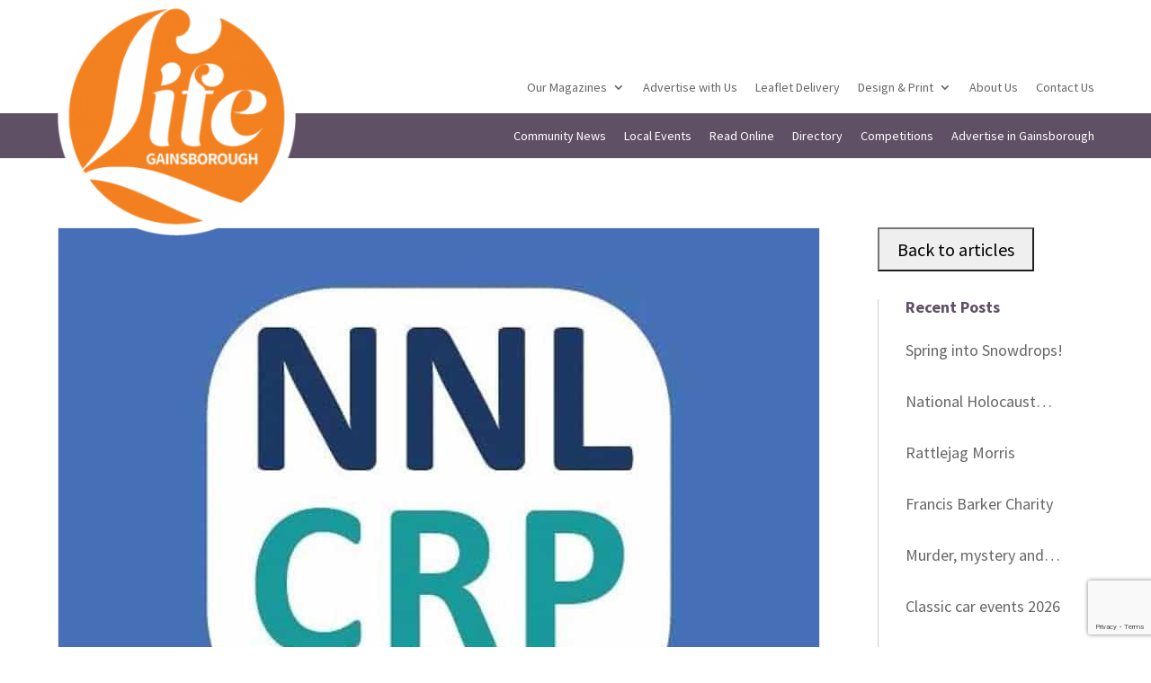

--- FILE ---
content_type: text/html; charset=utf-8
request_url: https://www.google.com/recaptcha/api2/anchor?ar=1&k=6LfPLPUdAAAAABSKBwHG6A-n6Cdz25LUJOvQv9IP&co=aHR0cHM6Ly93d3cubGlmZS1wdWJsaWNhdGlvbnMuY29tOjQ0Mw..&hl=en&v=PoyoqOPhxBO7pBk68S4YbpHZ&size=invisible&anchor-ms=20000&execute-ms=30000&cb=y1ziyvmx13os
body_size: 48753
content:
<!DOCTYPE HTML><html dir="ltr" lang="en"><head><meta http-equiv="Content-Type" content="text/html; charset=UTF-8">
<meta http-equiv="X-UA-Compatible" content="IE=edge">
<title>reCAPTCHA</title>
<style type="text/css">
/* cyrillic-ext */
@font-face {
  font-family: 'Roboto';
  font-style: normal;
  font-weight: 400;
  font-stretch: 100%;
  src: url(//fonts.gstatic.com/s/roboto/v48/KFO7CnqEu92Fr1ME7kSn66aGLdTylUAMa3GUBHMdazTgWw.woff2) format('woff2');
  unicode-range: U+0460-052F, U+1C80-1C8A, U+20B4, U+2DE0-2DFF, U+A640-A69F, U+FE2E-FE2F;
}
/* cyrillic */
@font-face {
  font-family: 'Roboto';
  font-style: normal;
  font-weight: 400;
  font-stretch: 100%;
  src: url(//fonts.gstatic.com/s/roboto/v48/KFO7CnqEu92Fr1ME7kSn66aGLdTylUAMa3iUBHMdazTgWw.woff2) format('woff2');
  unicode-range: U+0301, U+0400-045F, U+0490-0491, U+04B0-04B1, U+2116;
}
/* greek-ext */
@font-face {
  font-family: 'Roboto';
  font-style: normal;
  font-weight: 400;
  font-stretch: 100%;
  src: url(//fonts.gstatic.com/s/roboto/v48/KFO7CnqEu92Fr1ME7kSn66aGLdTylUAMa3CUBHMdazTgWw.woff2) format('woff2');
  unicode-range: U+1F00-1FFF;
}
/* greek */
@font-face {
  font-family: 'Roboto';
  font-style: normal;
  font-weight: 400;
  font-stretch: 100%;
  src: url(//fonts.gstatic.com/s/roboto/v48/KFO7CnqEu92Fr1ME7kSn66aGLdTylUAMa3-UBHMdazTgWw.woff2) format('woff2');
  unicode-range: U+0370-0377, U+037A-037F, U+0384-038A, U+038C, U+038E-03A1, U+03A3-03FF;
}
/* math */
@font-face {
  font-family: 'Roboto';
  font-style: normal;
  font-weight: 400;
  font-stretch: 100%;
  src: url(//fonts.gstatic.com/s/roboto/v48/KFO7CnqEu92Fr1ME7kSn66aGLdTylUAMawCUBHMdazTgWw.woff2) format('woff2');
  unicode-range: U+0302-0303, U+0305, U+0307-0308, U+0310, U+0312, U+0315, U+031A, U+0326-0327, U+032C, U+032F-0330, U+0332-0333, U+0338, U+033A, U+0346, U+034D, U+0391-03A1, U+03A3-03A9, U+03B1-03C9, U+03D1, U+03D5-03D6, U+03F0-03F1, U+03F4-03F5, U+2016-2017, U+2034-2038, U+203C, U+2040, U+2043, U+2047, U+2050, U+2057, U+205F, U+2070-2071, U+2074-208E, U+2090-209C, U+20D0-20DC, U+20E1, U+20E5-20EF, U+2100-2112, U+2114-2115, U+2117-2121, U+2123-214F, U+2190, U+2192, U+2194-21AE, U+21B0-21E5, U+21F1-21F2, U+21F4-2211, U+2213-2214, U+2216-22FF, U+2308-230B, U+2310, U+2319, U+231C-2321, U+2336-237A, U+237C, U+2395, U+239B-23B7, U+23D0, U+23DC-23E1, U+2474-2475, U+25AF, U+25B3, U+25B7, U+25BD, U+25C1, U+25CA, U+25CC, U+25FB, U+266D-266F, U+27C0-27FF, U+2900-2AFF, U+2B0E-2B11, U+2B30-2B4C, U+2BFE, U+3030, U+FF5B, U+FF5D, U+1D400-1D7FF, U+1EE00-1EEFF;
}
/* symbols */
@font-face {
  font-family: 'Roboto';
  font-style: normal;
  font-weight: 400;
  font-stretch: 100%;
  src: url(//fonts.gstatic.com/s/roboto/v48/KFO7CnqEu92Fr1ME7kSn66aGLdTylUAMaxKUBHMdazTgWw.woff2) format('woff2');
  unicode-range: U+0001-000C, U+000E-001F, U+007F-009F, U+20DD-20E0, U+20E2-20E4, U+2150-218F, U+2190, U+2192, U+2194-2199, U+21AF, U+21E6-21F0, U+21F3, U+2218-2219, U+2299, U+22C4-22C6, U+2300-243F, U+2440-244A, U+2460-24FF, U+25A0-27BF, U+2800-28FF, U+2921-2922, U+2981, U+29BF, U+29EB, U+2B00-2BFF, U+4DC0-4DFF, U+FFF9-FFFB, U+10140-1018E, U+10190-1019C, U+101A0, U+101D0-101FD, U+102E0-102FB, U+10E60-10E7E, U+1D2C0-1D2D3, U+1D2E0-1D37F, U+1F000-1F0FF, U+1F100-1F1AD, U+1F1E6-1F1FF, U+1F30D-1F30F, U+1F315, U+1F31C, U+1F31E, U+1F320-1F32C, U+1F336, U+1F378, U+1F37D, U+1F382, U+1F393-1F39F, U+1F3A7-1F3A8, U+1F3AC-1F3AF, U+1F3C2, U+1F3C4-1F3C6, U+1F3CA-1F3CE, U+1F3D4-1F3E0, U+1F3ED, U+1F3F1-1F3F3, U+1F3F5-1F3F7, U+1F408, U+1F415, U+1F41F, U+1F426, U+1F43F, U+1F441-1F442, U+1F444, U+1F446-1F449, U+1F44C-1F44E, U+1F453, U+1F46A, U+1F47D, U+1F4A3, U+1F4B0, U+1F4B3, U+1F4B9, U+1F4BB, U+1F4BF, U+1F4C8-1F4CB, U+1F4D6, U+1F4DA, U+1F4DF, U+1F4E3-1F4E6, U+1F4EA-1F4ED, U+1F4F7, U+1F4F9-1F4FB, U+1F4FD-1F4FE, U+1F503, U+1F507-1F50B, U+1F50D, U+1F512-1F513, U+1F53E-1F54A, U+1F54F-1F5FA, U+1F610, U+1F650-1F67F, U+1F687, U+1F68D, U+1F691, U+1F694, U+1F698, U+1F6AD, U+1F6B2, U+1F6B9-1F6BA, U+1F6BC, U+1F6C6-1F6CF, U+1F6D3-1F6D7, U+1F6E0-1F6EA, U+1F6F0-1F6F3, U+1F6F7-1F6FC, U+1F700-1F7FF, U+1F800-1F80B, U+1F810-1F847, U+1F850-1F859, U+1F860-1F887, U+1F890-1F8AD, U+1F8B0-1F8BB, U+1F8C0-1F8C1, U+1F900-1F90B, U+1F93B, U+1F946, U+1F984, U+1F996, U+1F9E9, U+1FA00-1FA6F, U+1FA70-1FA7C, U+1FA80-1FA89, U+1FA8F-1FAC6, U+1FACE-1FADC, U+1FADF-1FAE9, U+1FAF0-1FAF8, U+1FB00-1FBFF;
}
/* vietnamese */
@font-face {
  font-family: 'Roboto';
  font-style: normal;
  font-weight: 400;
  font-stretch: 100%;
  src: url(//fonts.gstatic.com/s/roboto/v48/KFO7CnqEu92Fr1ME7kSn66aGLdTylUAMa3OUBHMdazTgWw.woff2) format('woff2');
  unicode-range: U+0102-0103, U+0110-0111, U+0128-0129, U+0168-0169, U+01A0-01A1, U+01AF-01B0, U+0300-0301, U+0303-0304, U+0308-0309, U+0323, U+0329, U+1EA0-1EF9, U+20AB;
}
/* latin-ext */
@font-face {
  font-family: 'Roboto';
  font-style: normal;
  font-weight: 400;
  font-stretch: 100%;
  src: url(//fonts.gstatic.com/s/roboto/v48/KFO7CnqEu92Fr1ME7kSn66aGLdTylUAMa3KUBHMdazTgWw.woff2) format('woff2');
  unicode-range: U+0100-02BA, U+02BD-02C5, U+02C7-02CC, U+02CE-02D7, U+02DD-02FF, U+0304, U+0308, U+0329, U+1D00-1DBF, U+1E00-1E9F, U+1EF2-1EFF, U+2020, U+20A0-20AB, U+20AD-20C0, U+2113, U+2C60-2C7F, U+A720-A7FF;
}
/* latin */
@font-face {
  font-family: 'Roboto';
  font-style: normal;
  font-weight: 400;
  font-stretch: 100%;
  src: url(//fonts.gstatic.com/s/roboto/v48/KFO7CnqEu92Fr1ME7kSn66aGLdTylUAMa3yUBHMdazQ.woff2) format('woff2');
  unicode-range: U+0000-00FF, U+0131, U+0152-0153, U+02BB-02BC, U+02C6, U+02DA, U+02DC, U+0304, U+0308, U+0329, U+2000-206F, U+20AC, U+2122, U+2191, U+2193, U+2212, U+2215, U+FEFF, U+FFFD;
}
/* cyrillic-ext */
@font-face {
  font-family: 'Roboto';
  font-style: normal;
  font-weight: 500;
  font-stretch: 100%;
  src: url(//fonts.gstatic.com/s/roboto/v48/KFO7CnqEu92Fr1ME7kSn66aGLdTylUAMa3GUBHMdazTgWw.woff2) format('woff2');
  unicode-range: U+0460-052F, U+1C80-1C8A, U+20B4, U+2DE0-2DFF, U+A640-A69F, U+FE2E-FE2F;
}
/* cyrillic */
@font-face {
  font-family: 'Roboto';
  font-style: normal;
  font-weight: 500;
  font-stretch: 100%;
  src: url(//fonts.gstatic.com/s/roboto/v48/KFO7CnqEu92Fr1ME7kSn66aGLdTylUAMa3iUBHMdazTgWw.woff2) format('woff2');
  unicode-range: U+0301, U+0400-045F, U+0490-0491, U+04B0-04B1, U+2116;
}
/* greek-ext */
@font-face {
  font-family: 'Roboto';
  font-style: normal;
  font-weight: 500;
  font-stretch: 100%;
  src: url(//fonts.gstatic.com/s/roboto/v48/KFO7CnqEu92Fr1ME7kSn66aGLdTylUAMa3CUBHMdazTgWw.woff2) format('woff2');
  unicode-range: U+1F00-1FFF;
}
/* greek */
@font-face {
  font-family: 'Roboto';
  font-style: normal;
  font-weight: 500;
  font-stretch: 100%;
  src: url(//fonts.gstatic.com/s/roboto/v48/KFO7CnqEu92Fr1ME7kSn66aGLdTylUAMa3-UBHMdazTgWw.woff2) format('woff2');
  unicode-range: U+0370-0377, U+037A-037F, U+0384-038A, U+038C, U+038E-03A1, U+03A3-03FF;
}
/* math */
@font-face {
  font-family: 'Roboto';
  font-style: normal;
  font-weight: 500;
  font-stretch: 100%;
  src: url(//fonts.gstatic.com/s/roboto/v48/KFO7CnqEu92Fr1ME7kSn66aGLdTylUAMawCUBHMdazTgWw.woff2) format('woff2');
  unicode-range: U+0302-0303, U+0305, U+0307-0308, U+0310, U+0312, U+0315, U+031A, U+0326-0327, U+032C, U+032F-0330, U+0332-0333, U+0338, U+033A, U+0346, U+034D, U+0391-03A1, U+03A3-03A9, U+03B1-03C9, U+03D1, U+03D5-03D6, U+03F0-03F1, U+03F4-03F5, U+2016-2017, U+2034-2038, U+203C, U+2040, U+2043, U+2047, U+2050, U+2057, U+205F, U+2070-2071, U+2074-208E, U+2090-209C, U+20D0-20DC, U+20E1, U+20E5-20EF, U+2100-2112, U+2114-2115, U+2117-2121, U+2123-214F, U+2190, U+2192, U+2194-21AE, U+21B0-21E5, U+21F1-21F2, U+21F4-2211, U+2213-2214, U+2216-22FF, U+2308-230B, U+2310, U+2319, U+231C-2321, U+2336-237A, U+237C, U+2395, U+239B-23B7, U+23D0, U+23DC-23E1, U+2474-2475, U+25AF, U+25B3, U+25B7, U+25BD, U+25C1, U+25CA, U+25CC, U+25FB, U+266D-266F, U+27C0-27FF, U+2900-2AFF, U+2B0E-2B11, U+2B30-2B4C, U+2BFE, U+3030, U+FF5B, U+FF5D, U+1D400-1D7FF, U+1EE00-1EEFF;
}
/* symbols */
@font-face {
  font-family: 'Roboto';
  font-style: normal;
  font-weight: 500;
  font-stretch: 100%;
  src: url(//fonts.gstatic.com/s/roboto/v48/KFO7CnqEu92Fr1ME7kSn66aGLdTylUAMaxKUBHMdazTgWw.woff2) format('woff2');
  unicode-range: U+0001-000C, U+000E-001F, U+007F-009F, U+20DD-20E0, U+20E2-20E4, U+2150-218F, U+2190, U+2192, U+2194-2199, U+21AF, U+21E6-21F0, U+21F3, U+2218-2219, U+2299, U+22C4-22C6, U+2300-243F, U+2440-244A, U+2460-24FF, U+25A0-27BF, U+2800-28FF, U+2921-2922, U+2981, U+29BF, U+29EB, U+2B00-2BFF, U+4DC0-4DFF, U+FFF9-FFFB, U+10140-1018E, U+10190-1019C, U+101A0, U+101D0-101FD, U+102E0-102FB, U+10E60-10E7E, U+1D2C0-1D2D3, U+1D2E0-1D37F, U+1F000-1F0FF, U+1F100-1F1AD, U+1F1E6-1F1FF, U+1F30D-1F30F, U+1F315, U+1F31C, U+1F31E, U+1F320-1F32C, U+1F336, U+1F378, U+1F37D, U+1F382, U+1F393-1F39F, U+1F3A7-1F3A8, U+1F3AC-1F3AF, U+1F3C2, U+1F3C4-1F3C6, U+1F3CA-1F3CE, U+1F3D4-1F3E0, U+1F3ED, U+1F3F1-1F3F3, U+1F3F5-1F3F7, U+1F408, U+1F415, U+1F41F, U+1F426, U+1F43F, U+1F441-1F442, U+1F444, U+1F446-1F449, U+1F44C-1F44E, U+1F453, U+1F46A, U+1F47D, U+1F4A3, U+1F4B0, U+1F4B3, U+1F4B9, U+1F4BB, U+1F4BF, U+1F4C8-1F4CB, U+1F4D6, U+1F4DA, U+1F4DF, U+1F4E3-1F4E6, U+1F4EA-1F4ED, U+1F4F7, U+1F4F9-1F4FB, U+1F4FD-1F4FE, U+1F503, U+1F507-1F50B, U+1F50D, U+1F512-1F513, U+1F53E-1F54A, U+1F54F-1F5FA, U+1F610, U+1F650-1F67F, U+1F687, U+1F68D, U+1F691, U+1F694, U+1F698, U+1F6AD, U+1F6B2, U+1F6B9-1F6BA, U+1F6BC, U+1F6C6-1F6CF, U+1F6D3-1F6D7, U+1F6E0-1F6EA, U+1F6F0-1F6F3, U+1F6F7-1F6FC, U+1F700-1F7FF, U+1F800-1F80B, U+1F810-1F847, U+1F850-1F859, U+1F860-1F887, U+1F890-1F8AD, U+1F8B0-1F8BB, U+1F8C0-1F8C1, U+1F900-1F90B, U+1F93B, U+1F946, U+1F984, U+1F996, U+1F9E9, U+1FA00-1FA6F, U+1FA70-1FA7C, U+1FA80-1FA89, U+1FA8F-1FAC6, U+1FACE-1FADC, U+1FADF-1FAE9, U+1FAF0-1FAF8, U+1FB00-1FBFF;
}
/* vietnamese */
@font-face {
  font-family: 'Roboto';
  font-style: normal;
  font-weight: 500;
  font-stretch: 100%;
  src: url(//fonts.gstatic.com/s/roboto/v48/KFO7CnqEu92Fr1ME7kSn66aGLdTylUAMa3OUBHMdazTgWw.woff2) format('woff2');
  unicode-range: U+0102-0103, U+0110-0111, U+0128-0129, U+0168-0169, U+01A0-01A1, U+01AF-01B0, U+0300-0301, U+0303-0304, U+0308-0309, U+0323, U+0329, U+1EA0-1EF9, U+20AB;
}
/* latin-ext */
@font-face {
  font-family: 'Roboto';
  font-style: normal;
  font-weight: 500;
  font-stretch: 100%;
  src: url(//fonts.gstatic.com/s/roboto/v48/KFO7CnqEu92Fr1ME7kSn66aGLdTylUAMa3KUBHMdazTgWw.woff2) format('woff2');
  unicode-range: U+0100-02BA, U+02BD-02C5, U+02C7-02CC, U+02CE-02D7, U+02DD-02FF, U+0304, U+0308, U+0329, U+1D00-1DBF, U+1E00-1E9F, U+1EF2-1EFF, U+2020, U+20A0-20AB, U+20AD-20C0, U+2113, U+2C60-2C7F, U+A720-A7FF;
}
/* latin */
@font-face {
  font-family: 'Roboto';
  font-style: normal;
  font-weight: 500;
  font-stretch: 100%;
  src: url(//fonts.gstatic.com/s/roboto/v48/KFO7CnqEu92Fr1ME7kSn66aGLdTylUAMa3yUBHMdazQ.woff2) format('woff2');
  unicode-range: U+0000-00FF, U+0131, U+0152-0153, U+02BB-02BC, U+02C6, U+02DA, U+02DC, U+0304, U+0308, U+0329, U+2000-206F, U+20AC, U+2122, U+2191, U+2193, U+2212, U+2215, U+FEFF, U+FFFD;
}
/* cyrillic-ext */
@font-face {
  font-family: 'Roboto';
  font-style: normal;
  font-weight: 900;
  font-stretch: 100%;
  src: url(//fonts.gstatic.com/s/roboto/v48/KFO7CnqEu92Fr1ME7kSn66aGLdTylUAMa3GUBHMdazTgWw.woff2) format('woff2');
  unicode-range: U+0460-052F, U+1C80-1C8A, U+20B4, U+2DE0-2DFF, U+A640-A69F, U+FE2E-FE2F;
}
/* cyrillic */
@font-face {
  font-family: 'Roboto';
  font-style: normal;
  font-weight: 900;
  font-stretch: 100%;
  src: url(//fonts.gstatic.com/s/roboto/v48/KFO7CnqEu92Fr1ME7kSn66aGLdTylUAMa3iUBHMdazTgWw.woff2) format('woff2');
  unicode-range: U+0301, U+0400-045F, U+0490-0491, U+04B0-04B1, U+2116;
}
/* greek-ext */
@font-face {
  font-family: 'Roboto';
  font-style: normal;
  font-weight: 900;
  font-stretch: 100%;
  src: url(//fonts.gstatic.com/s/roboto/v48/KFO7CnqEu92Fr1ME7kSn66aGLdTylUAMa3CUBHMdazTgWw.woff2) format('woff2');
  unicode-range: U+1F00-1FFF;
}
/* greek */
@font-face {
  font-family: 'Roboto';
  font-style: normal;
  font-weight: 900;
  font-stretch: 100%;
  src: url(//fonts.gstatic.com/s/roboto/v48/KFO7CnqEu92Fr1ME7kSn66aGLdTylUAMa3-UBHMdazTgWw.woff2) format('woff2');
  unicode-range: U+0370-0377, U+037A-037F, U+0384-038A, U+038C, U+038E-03A1, U+03A3-03FF;
}
/* math */
@font-face {
  font-family: 'Roboto';
  font-style: normal;
  font-weight: 900;
  font-stretch: 100%;
  src: url(//fonts.gstatic.com/s/roboto/v48/KFO7CnqEu92Fr1ME7kSn66aGLdTylUAMawCUBHMdazTgWw.woff2) format('woff2');
  unicode-range: U+0302-0303, U+0305, U+0307-0308, U+0310, U+0312, U+0315, U+031A, U+0326-0327, U+032C, U+032F-0330, U+0332-0333, U+0338, U+033A, U+0346, U+034D, U+0391-03A1, U+03A3-03A9, U+03B1-03C9, U+03D1, U+03D5-03D6, U+03F0-03F1, U+03F4-03F5, U+2016-2017, U+2034-2038, U+203C, U+2040, U+2043, U+2047, U+2050, U+2057, U+205F, U+2070-2071, U+2074-208E, U+2090-209C, U+20D0-20DC, U+20E1, U+20E5-20EF, U+2100-2112, U+2114-2115, U+2117-2121, U+2123-214F, U+2190, U+2192, U+2194-21AE, U+21B0-21E5, U+21F1-21F2, U+21F4-2211, U+2213-2214, U+2216-22FF, U+2308-230B, U+2310, U+2319, U+231C-2321, U+2336-237A, U+237C, U+2395, U+239B-23B7, U+23D0, U+23DC-23E1, U+2474-2475, U+25AF, U+25B3, U+25B7, U+25BD, U+25C1, U+25CA, U+25CC, U+25FB, U+266D-266F, U+27C0-27FF, U+2900-2AFF, U+2B0E-2B11, U+2B30-2B4C, U+2BFE, U+3030, U+FF5B, U+FF5D, U+1D400-1D7FF, U+1EE00-1EEFF;
}
/* symbols */
@font-face {
  font-family: 'Roboto';
  font-style: normal;
  font-weight: 900;
  font-stretch: 100%;
  src: url(//fonts.gstatic.com/s/roboto/v48/KFO7CnqEu92Fr1ME7kSn66aGLdTylUAMaxKUBHMdazTgWw.woff2) format('woff2');
  unicode-range: U+0001-000C, U+000E-001F, U+007F-009F, U+20DD-20E0, U+20E2-20E4, U+2150-218F, U+2190, U+2192, U+2194-2199, U+21AF, U+21E6-21F0, U+21F3, U+2218-2219, U+2299, U+22C4-22C6, U+2300-243F, U+2440-244A, U+2460-24FF, U+25A0-27BF, U+2800-28FF, U+2921-2922, U+2981, U+29BF, U+29EB, U+2B00-2BFF, U+4DC0-4DFF, U+FFF9-FFFB, U+10140-1018E, U+10190-1019C, U+101A0, U+101D0-101FD, U+102E0-102FB, U+10E60-10E7E, U+1D2C0-1D2D3, U+1D2E0-1D37F, U+1F000-1F0FF, U+1F100-1F1AD, U+1F1E6-1F1FF, U+1F30D-1F30F, U+1F315, U+1F31C, U+1F31E, U+1F320-1F32C, U+1F336, U+1F378, U+1F37D, U+1F382, U+1F393-1F39F, U+1F3A7-1F3A8, U+1F3AC-1F3AF, U+1F3C2, U+1F3C4-1F3C6, U+1F3CA-1F3CE, U+1F3D4-1F3E0, U+1F3ED, U+1F3F1-1F3F3, U+1F3F5-1F3F7, U+1F408, U+1F415, U+1F41F, U+1F426, U+1F43F, U+1F441-1F442, U+1F444, U+1F446-1F449, U+1F44C-1F44E, U+1F453, U+1F46A, U+1F47D, U+1F4A3, U+1F4B0, U+1F4B3, U+1F4B9, U+1F4BB, U+1F4BF, U+1F4C8-1F4CB, U+1F4D6, U+1F4DA, U+1F4DF, U+1F4E3-1F4E6, U+1F4EA-1F4ED, U+1F4F7, U+1F4F9-1F4FB, U+1F4FD-1F4FE, U+1F503, U+1F507-1F50B, U+1F50D, U+1F512-1F513, U+1F53E-1F54A, U+1F54F-1F5FA, U+1F610, U+1F650-1F67F, U+1F687, U+1F68D, U+1F691, U+1F694, U+1F698, U+1F6AD, U+1F6B2, U+1F6B9-1F6BA, U+1F6BC, U+1F6C6-1F6CF, U+1F6D3-1F6D7, U+1F6E0-1F6EA, U+1F6F0-1F6F3, U+1F6F7-1F6FC, U+1F700-1F7FF, U+1F800-1F80B, U+1F810-1F847, U+1F850-1F859, U+1F860-1F887, U+1F890-1F8AD, U+1F8B0-1F8BB, U+1F8C0-1F8C1, U+1F900-1F90B, U+1F93B, U+1F946, U+1F984, U+1F996, U+1F9E9, U+1FA00-1FA6F, U+1FA70-1FA7C, U+1FA80-1FA89, U+1FA8F-1FAC6, U+1FACE-1FADC, U+1FADF-1FAE9, U+1FAF0-1FAF8, U+1FB00-1FBFF;
}
/* vietnamese */
@font-face {
  font-family: 'Roboto';
  font-style: normal;
  font-weight: 900;
  font-stretch: 100%;
  src: url(//fonts.gstatic.com/s/roboto/v48/KFO7CnqEu92Fr1ME7kSn66aGLdTylUAMa3OUBHMdazTgWw.woff2) format('woff2');
  unicode-range: U+0102-0103, U+0110-0111, U+0128-0129, U+0168-0169, U+01A0-01A1, U+01AF-01B0, U+0300-0301, U+0303-0304, U+0308-0309, U+0323, U+0329, U+1EA0-1EF9, U+20AB;
}
/* latin-ext */
@font-face {
  font-family: 'Roboto';
  font-style: normal;
  font-weight: 900;
  font-stretch: 100%;
  src: url(//fonts.gstatic.com/s/roboto/v48/KFO7CnqEu92Fr1ME7kSn66aGLdTylUAMa3KUBHMdazTgWw.woff2) format('woff2');
  unicode-range: U+0100-02BA, U+02BD-02C5, U+02C7-02CC, U+02CE-02D7, U+02DD-02FF, U+0304, U+0308, U+0329, U+1D00-1DBF, U+1E00-1E9F, U+1EF2-1EFF, U+2020, U+20A0-20AB, U+20AD-20C0, U+2113, U+2C60-2C7F, U+A720-A7FF;
}
/* latin */
@font-face {
  font-family: 'Roboto';
  font-style: normal;
  font-weight: 900;
  font-stretch: 100%;
  src: url(//fonts.gstatic.com/s/roboto/v48/KFO7CnqEu92Fr1ME7kSn66aGLdTylUAMa3yUBHMdazQ.woff2) format('woff2');
  unicode-range: U+0000-00FF, U+0131, U+0152-0153, U+02BB-02BC, U+02C6, U+02DA, U+02DC, U+0304, U+0308, U+0329, U+2000-206F, U+20AC, U+2122, U+2191, U+2193, U+2212, U+2215, U+FEFF, U+FFFD;
}

</style>
<link rel="stylesheet" type="text/css" href="https://www.gstatic.com/recaptcha/releases/PoyoqOPhxBO7pBk68S4YbpHZ/styles__ltr.css">
<script nonce="kKJ4uMzZ5rWyKCqrgnLjOA" type="text/javascript">window['__recaptcha_api'] = 'https://www.google.com/recaptcha/api2/';</script>
<script type="text/javascript" src="https://www.gstatic.com/recaptcha/releases/PoyoqOPhxBO7pBk68S4YbpHZ/recaptcha__en.js" nonce="kKJ4uMzZ5rWyKCqrgnLjOA">
      
    </script></head>
<body><div id="rc-anchor-alert" class="rc-anchor-alert"></div>
<input type="hidden" id="recaptcha-token" value="[base64]">
<script type="text/javascript" nonce="kKJ4uMzZ5rWyKCqrgnLjOA">
      recaptcha.anchor.Main.init("[\x22ainput\x22,[\x22bgdata\x22,\x22\x22,\[base64]/[base64]/bmV3IFpbdF0obVswXSk6Sz09Mj9uZXcgWlt0XShtWzBdLG1bMV0pOks9PTM/bmV3IFpbdF0obVswXSxtWzFdLG1bMl0pOks9PTQ/[base64]/[base64]/[base64]/[base64]/[base64]/[base64]/[base64]/[base64]/[base64]/[base64]/[base64]/[base64]/[base64]/[base64]\\u003d\\u003d\x22,\[base64]\\u003d\\u003d\x22,\x22FsOlw594DMO9w6wdwqRAdcOvARfCrgstwrrDvsKQw5bDm3vCjXHCqglNPcOSeMKqKg3DkcONw6pRw7woZjDCji7Cm8KowqjCoMKJwrbDvMKTwo/Cu2rDhA86NSfCjTx3w4fDq8ONEGkSAhJ7w7rCjMOZw5MPQ8OoTcORDH4Uwr/DrcOMwojCm8KxXzjCt8KCw5x7w4LChwc+KcKgw7hiNhnDrcOmNsO/IlnCik8ZRE5aecOWQMKVwrwIAMO6wonCkTRbw5jCrsOTw4TDgsKOwo/Cj8KVYsKWX8Onw6h4X8K1w4ttHcOiw5nCh8K6fcOJwqgePcK6wp5hwoTChMK/G8OWCGrDtR0jXMK2w5sdwpF1w69Rw4RqwrvCjyRjRsKnD8O5wpkVwq/DtsOLAsKoQT7Dr8K1w5LChsKnwoQsNMKLw4jDswwOKMKpwq4oX0BUf8O+wrtSGzRCwokowqZtwp3DrMKZw5t3w6Fbw6rChCptQMKlw7XCmcKLw4LDnzLCn8KxOXQ3w4cxDsK8w7FfH2/Cj0PCsWwdwrXDhCbDo1zCgMK6XMOYwoxlwrLCg2rCvn3Dq8KqJDDDqMOId8KGw4/DumNzKE7CsMOJbXrCiWhsw4XDl8KoXV7DicOZwowWwoIZMsKGAMK3d0vChmzChDAxw4VQQl3CvMKZw7XCpcOzw7DCiMOzw58lwotmwp7CtsK6wqXCn8O/wq4Cw4XClR7Cu3Z0w6/DtMKzw7zDucOLwp/DlsKNCXPCnMKEU1MGDsKAMcKsOBvCusKFw7hBw4/CtcOAwqvDihlncsKTE8KYwqLCs8KtAgfCoBNTw6/[base64]/wpXDqsKUIcO9w7BHbTbCmw7CtzTCpn8LWw/CpU/DlMOUYX48w5Fowq7Cr1t9SzkfRsK/[base64]/DjG1iVz4xTQFxMMKpw7V6aVbDvsKYL8KjZxbCox7CpQrCl8Oxw5rCqC3Dg8KGwovCmMOWJsO/FcOSGmTChUJgSMKWw4DDtMKcwqnDnMOaw7FWwptdw7XDp8KadsKywr/Ck3LClMKEKHHCg8ORwrIxEyzCh8O9D8ObD8K9w43Dv8KfXD7CiWvCksK9w7oewpJHw7taXFo7fzlfwrLCqjLDjB9MRDxlw4suWQ4+McOyEkV7w4MGNgQiwoYhRcKvKcKkUDbCkW/DqMKmw4vDjGrCrMOGLBIGM0fCqMK4w6vCvcKCbsOhGcO+w5bCtUvCucKSKUrCpcKfAMOQwq/[base64]/DuMKEd3vCoXbCjMKcEsKbw7fDlmobw5XDnMOow4vDh8OrwrnChERmRMO5I09Qw7vCtcK5w7jDssO5wpnDusKrwqgowoBkGsK0w7bCgDAWVFg6w4t6V8KQwobCqsKnw4pywqHCm8OkYcOSwqbCocOERGjDqsKWwpYBw5E4w45/dG9Jwq5uOGkRJcK+WGzDoEEqFH4TworDnsOCfcOGRcOWw6NYw5tmw7DCosK5wrLCqsKsFA7DsnfDqChOWgnCuMOhwpAqSSxkwonChF0AwqbCjcK0ccOpwqkQwoZHwrJKwqVIwprDhXnDpl3DlgrDhC/CmS5aMcOrCMKLXWXDoA/DgS4aDcKswq3CpMKEw7Q9esOHLsOrwoPCmsKfBGnDmMOrwpQ7wrdGw7bCj8OHRmTCssKMCMOcw43CnMK+woQEwpAtLxPDssKian7CiB/Ch1gVR2JKUcOlw4fCiHNlGFvDhcKmJ8OpEsOkPgMdT28YCCLCrmTDpcKlw7rCu8K9wo1Hw4DDnzbChw/[base64]/DncKOwrnCtGLDj0LDpsKGw4E1w5Aawqx3PsKSwpXDkyEXecKdw78DfsO5G8ODVMKLSg5JCcKhKsOTSVI0e0pJw4I1w7TDjG9ndMKlB3E/[base64]/CnVlbCUR1YV3CsQHDnMO2w708w4DChsKTWcKAw7A7wo/DpFfDkxvDiStxHHZNLcOFHWFXwoHCtw1IMcOJw61gYVXDs3pXw7USw6RKJiTDsjkNw5zDi8KBwp9HEcKRw6tUfCHDqQxeZ3RYwrrDqMKeYHkuw7zDlsKpw5/[base64]/DhQvCsj/DusOMCMKLOcKROiQxw7zDlkvDq8OLUsONPMKEGisJH8KMbsOJJyzDuRUGHMK+w57CrMOQw5HCvTAaw6gMwrcSw41gw6DCgzDDjm4Uw5HDo1jDncKvfk8Qw498wrsAwqMOQMKMwow2QsK9wo/CjMOyQsK0QnNtw6rCu8OGf0NEKknCisKNw5XCnh7DgyXCo8K+bmvDs8KWw4DDsgQsdsOPwqgCTH0zSMOmwpnDgyPDgGsLwqhZe8KebmhPwqnDnsOrS3ccWRLDjsKyPmPDjwbCmMKaZMO0WmJ9wqJrXcKOwoXCtTQkB8ObN8OrFmrCpMOxwrpzw4/DjFfDt8KKwo43LDUFw6fCuMKvwp9Dw75FGsO3ZxVuwp7DgcK+IGPDnS3CtS5VTsOBw7ZVE8KmfHRow5/DrCNwUMKxTMKbwqDDt8OHTsKSwpLDhRXCh8OgGUc+Xi8ifFbDlR3DqcKkEMOIDMOVRjvCrkwlMVc/I8KGw606w5/CvTgpGglXP8OBw71LQV8dVyROw4Z1w5IsIiUHDcKqw6VzwogaelNnJFV2LD/Cr8O3aGYRwpPCg8K0JcKmJlzDjS3DsxoAawfDucOGesKiVcOCwoHDgk7CjjBdw5/DqwXChMKxwosQDsOfw71iwrcwwpnDgMOHw7XDgMKnD8KyO08wCsKtJnoGOcKjw5XDvAnCvcOTwpHCkcOpCBfCqjIrXcOtHwDCm8KhFMKQQDnClMOTVcO/Q8KJwpXDmik7w4Q7woXDnMOUwqhTX1nDhMOXw5p1DR5nwoROLcOtYTnDscObEUdpw6fCiGo+DMObZFHDm8Oew5vCtBjDrUzDtcOmwqPCpk45FsKTDHrDjU/DoMKiwohTwqvDp8KFwq4BSyzDhCIgw70ZKsOCN0dTWcOowq4PT8KswrnDuMORbHvCoMKcwpzCixzDu8OHw6fDp8KSw54ywrBMF11Ww6nDvBNOcsK+wrzCpsKxX8Ogw5/DjsK1wqt1T1M6LcKGO8KEwqE5JsKMGMOxDMOqw6nDnkPDglTDqcKcwqjCusKbwqc4QMKmwonDn38MHzvCpyshw7cZw5M9wprCrgvCq8O/w6HDpkkRworCn8O0Pg/[base64]/[base64]/CssKQHcKqw4ZrAMKAwp13NcOSwpkLUlnCvMOZw6bCo8O8wqUvTVp8wonDnnAzVH3DpgYLwpRRwpjDvSkmwocGNx92w4EAwpXDncKEw73DggNgwo8ANcOQw7UDNsOwwqfDtcKgI8O/w6crDQQMw67DiMOBTTzDucK/w7hIw6/Dtlw2wo8STMO5wq/[base64]/B8O4S3bCrcO7ZHJaw5zDuMO/[base64]/[base64]/Cj8OCwozDilfDosKbBsOUw7rClQMqwrLCrSvDhmMlTnnDmQxjwo8FAsOrw40vw5JwwpQ8w5Qew5pVEcK/w4Q3w47Dnx0YDWzCu8KjS8OeBcOnw5FdFcOKZDPCg0QqwrvCsjHDqGBBwpUqw7ktJwI7Jx/Dh3DDqsOzAcOMc0bDvcK/w5NbXDNew6zDp8KXWz3CkR9mw7XCisK6wr/CtMOsX8KVdRhiZTcEwpQew609w5V/wrTDsmnDh1jCpTtZwpnCkHM+w4MrZnxMwqLCsTzDgMOGBihwfE7Dn0vDqsKiEmTDgsOdw7BKcC8/w6xCZcOzFsOywoZOw4BwFsOEdsOZwpFawonDvEHClMK5w5UxRsKxwq1YJEjDu1FLOMO3dMOBC8OdRMKcamnDih/Dn03DkTnDoijDvMO0w7ZSw6BzwoXCnsKbw4XCgnAgw6wgGsKaw4bDkcOqwo/[base64]/[base64]/w7DDmcOcAA/[base64]/NhTCucKwdB7Col3CuSBGLMOFwoLCj07Dng0MB37Cs0XDvcKRwqwZPUkXZMORdcKhwrTCk8OXCQ3CnRrDt8KoFcO0wonDjsK/VG7Di1DDogB+wojCr8OoXsOWWit6U07CvsKGHMOlN8KFL07Cr8KxCsOjXS/DmwrDhcOALsK2wo5Pwq3Dj8KKwrTDlRwOHy3Ds3AswpLCtcK9TcKEworDrw7DpcKOwqnCkMKKKVvCicOlI15hw6oPBTjCn8Oiw7rDp8O3a1svw6ohworDm3kBwp4VZErCmCR0w4DDnw/[base64]/CgCPDpcKlw4sJw6rDk0LCs8K4woDCtiHDn8KVQ8O4w6VVXTbCgcO1SxgKw6B+w4PCoMKlw6/[base64]/DmkVnYmnCikJ+IsKITsKCw5AuS8OKbsOmAAQLwq3CqMOYTh/Ci8OWwpwHUW3Dl8OQw449wqEsN8OxH8KVAz/CoXhKCMKrw4DDoih6dsOLEsOtw60wYcOmwr8UHncOwqxsI2fCtMOcw4BqTTPDsltmHxLDoBAFPcOSwpHCpzo6w57Dk8KQw5QVE8KVw6HDq8KwHsOdw7rDlz/DrU0BVsKvw6gqw54BacOywrMyP8OLw5PDiypkPirCtxU/bypww57CnlfCvMKfw7jDunp/NcKvcyDCvQvDpATDpV7DkDjDjsO/[base64]/CgELDqsO1wpfDpcKNwr9oGAQFK3d3CFTCghXDo8Osw6vDvsKKR8Klw7BtMWfDjmE0DQPDilRUasOnK8OrBw/[base64]/ZMOsw4LDtMKqDsK+w5hiwqTDnCHCk8KyXRBRAAFgw6URCBs4w6IqwoNjDMK5G8OkwpUaCxTCuCnDvUPDpsKbw4lMYh5LwpbDoMK+N8O+BMKcwr7Cm8K9YA5MNA7CgH/ChMKRTsOaTMKJKFfDqMKPU8OzEsKlIsO8w6/DoyHDokIncMOCwo/CogTDtD88woLDjsOEw6rCncKUJgfCmcK5woYCw4/CrsKVw7jDsFrClMK/woHDohDCgcKvw6HDs17Dr8KbTwnCgcK6wo7DqHvDs0/DlxUqwrk/[base64]/KCLCuV5aECPCn0vDqcKGGW7CrVUdwpnCnMOrw4TDomTDhw1/wpjDtcK9woBmwqLCgMOgIsO3HsKiwpnCosO9CG8UNFzDnMOJKcOew5cUOcKPe2jDtMO3X8KCGRXDjUzCp8Odw73CnnHCjcKgUcO7w7vCpWAYCT/ClCUpwp/[base64]/FE9YwoUZGArCsxjDkcOGUMKHwoTCimjDh8KNwrclwqMfwqEVwp9Mw5/DkQEiw5lJSzZDw4XDsMKKw5bDpsKRwrTDjsOZw7wRfnUBXMKLw7cyfUloQilaNX/Dr8KiwpAUGcK1w4RuM8KbQxTCqh/DtcKywrTDuV40wr/[base64]/Dq8OAw4XDhlvDslAnNMO+U8Kdc8OHTsOpw7/DnS4wwqbDkD18wqEbwrAcw5fDuMOhwqXDnX/DsWvDosO1ahPDrC7Dg8OFJW4lw54gw7rDlcOrw6hgBgHChcOON2dZKVI7PMOxwqwIwrtjLgNdw6lew5/Ck8O2w4DDlcOEwoA7N8KZw7B3w5fDisOmw7pDe8O9ZhbDtsOHw5QbbsKywrLCpsOBcsKbw7lTw7dRw5V8wpvDgcKhwr4cw4nDjlHDmkZhw4DDnETCkTRNUCzCmkzDj8OIw7DClmjCjMKBw6TCiXrDvsOIVcONw7nCksOAexM4w5PDmsOldhvDskNSwqrDmyIAw7NSDU/DnCBIw48NLivDsjrDnE3CiAJ2NHwDKMK9w5NSCsKuHTHDvsKawrjDh8OOasKoSsK8wr/DsgTDgsOzamQKw5jDsD3Dk8KeHMOIAsOHw6/DqMKfGsKUw7zCrcK5b8OHw7/CtsKQworDo8OddgRlw77CmS/DgMK8w4d6a8KVw4xPW8O7IsOFWgLCj8OiOMOcLsO3wrYyacKTw53DtS57wrQ9FzEzKMOqVjrCgGQWXcOhQ8O/w7TDhRfCmmbDkX8fw4PCmEwewoLCsg9aOT3DusO8w6sCw7VvJRvCi21hwr/Dq2EZOEnDncOgw57ChzFoY8Kkw7Mhw7PCo8KEwrfCo8OaHsKowpgSecOsQ8KAM8OFOU51w7LDhMKea8KMahlaB8KqGTnDkcOiw68kRBvCkEvCnRTCvsO6wpPDlVnCvhTCgcOjwokGwqN0wpUxw6vCusKJw7nChRgGw6kZTC7Dn8KVwqM2UHoFUl1Lcn/DksKIWwEOJTsTesO9A8KPFMKfXDbCisONJBXCmMK1fcOAw7PDuiQqFD04w7sUHMOlwprCsB9cEsK6WibDrsOawoNgwq4zMsOdUjDDlwvCljgJw609wonDosKSw4nCgyIfLgUpdcOkIcOMBsODw5/DnQJuwq/CgcONciglfsKjHMOGwrnDr8OIAjLDg8Kjw7cbw7YVXAjDisKMXg/Cuk5dw7rCnMKyVcKFwpXCkW9Bw5zDhcKELsKaHMOswoJ0dl3Cu04QYUkbwrzCjSsMA8KRw4zCh2TDhcOYwrUvNALCsD/Dn8OYwot8Lnd3woUca2PCgDvDq8O6dQc5wpLCpDx8b0MoXUAabxbDqHtBw5ouwrBtFcKYw4pUdsOfZMKPwqFJw7R0ViVnw5LDsGlGw6EmB8Onw6Ubw5rDhWrCgG4cR8OGwoF/wqRvA8Kxwp/CjHXDr1XDgcKgw5nDn0BcXTRKwovDkzkywqjCly3DnwjCjBYEw7t7QcKJwoMnwr9DwqEKR8KpwpDCqcKYwp0dXVzDpsKvfAMAXMOYfcOzdwfCs8OLdMKFEHcsdMKMSTnCmMOiw5/DtcOQABDCjMO7w6DDlsKYGTECw7fChnbCmm9vw5AmW8Khw70Zw6A7fsKow5bCqxDCsSwbwqvClcOTAgDDg8OPw5sOJcO0AQfDghHDm8Omw6rChS3CjMKQAxPDnSDCmgt8dMOVw4FPwrJnw4ATwpkgwq0gRyNxX2wQKMKGw6TCjcK4JgvClljCp8OAwoR8wpPCgcKAAT/[base64]/CswoMw4HDjEcyEcOXwo/DpCNcBAJvw7HDpcKvODgqf8KJTcKsw4DDvEXDrsOoaMO7w5lfw6HCkcKww5/Co3LDq1bDmcOSw6TCslvCmVPCqcKkw6cZw6E+w7FxVQwvw4bDnMKyw7I7wr7Dj8KKQ8OqwplUPcObw6ErOH7CpyFzw7RGwo8aw7okwrPCjsOyJV/ChTnDoDXCjQHDh8OBwq7CpsOWWMO4esOZInZJw4Jiw7TCok/[base64]/DvW3DhMO+wrBBal3CsMKBb0XDosKzw44Lw6lvwqN9G2/DksOiNMOXd8OnfHx7wqnDskpbAQjChQl9dcKTL0spw5LCisKTQmHDhcKOZMKnw4/CrcKbaMOXwqZjwqnDpcO5cMOpw7rCgsOPWsKRMAPCoD/Chk8lY8K+w7jCvsO4w4Z4w6cza8K5w61hNxTDmx9BN8OyBsKeTwsZw6RxUsOjXMKlwpPCiMKZwoJxYz3CtcKuwo/[base64]/CvsOow74xw6TDksKmw63Dt0HDqmPCmVHDisOhwodHw6pgeMKLwrReUiBuVcKufDQxO8K1w5F7w6/DplDDmVPDqC7Di8Krwo/DumzDh8KAwqLDjkTDnsOvw7jCqzgjw6kFw693w4UyQ3EXMMOWw69pwpjDisO/wpfDjcKdZTjCr8KIezcUAcK1e8OwTcK/w7F2O8KkwrUvLTHDt8ONwqzCtEl8wrvDoQjDoiHCuCoxG3QpworCuVPCjMKodsOJwrQzIMKKMsOjwp3CsW1BT3Z1JsKXw7Ujwptrwq9Zw6zDhx/Dv8OOw5cwwoHCuGdPwooabcOgAWvCmsKyw5HDgQXDuMKLwobCtVwnwr5Ww41PwpBdwrMcMsObX17DphbDucO5ZEHDqsOvw6PDu8KrEy1WwqXDkRAUGgvDuXnCvmU9wqdBwrDDu8OIBx9gwpYqSsKoEkjDqy1pKsOnw6vDoHTCssKEwodYBAHCqgF/PSXDrFouw4fDhGJow5rDkcKtHWjCm8O3w4vDnBdCI0ARw4ZRPUXCnm01worDssOnwovDijfCj8OEb07ChlDCm3R2FBwOw4QIQ8OAL8Kcw43DgFXDn3TDmA5XXEMywpgLAsKuwqVJw7cCQFYfDMOQYkPCnMOPXAIwworDnHzCm33DnhTCo0Z8AkhSw75AwqPCliPDuV/DjcK2wqYcwqPDlFluNFNAwo3CvVUwIABpNhnCmsOmw4Mxwr9mw7QQHMOUKsO/w6dewpInRSLDhcO+w7MYw6fCpCluw4EzRsOrw7PCmcKuOsKZJh/Cu8OUw5vDvz09b0MbwqsJLsK6HsKcaj/[base64]/DjsKjwozDoEpXN3dXw4YFOMOXw6RyPTvDjUbCtsOFw4HCosKxw7/Ck8OkBF3Ct8Ohw6HClkzDosOZGifDoMOtwqPDnw/CjAgww4o/w4jDqsKVcGZac2HCgMOaw6bCn8KuZcKnCsOXDMOrYsOaPsKcTwrCqFBeEcKrw5vDscKgwqrDhj8xMcOOwrjDgcKmGkoawr/CnsKkAE7DoEUfFnHCsywFNcO0YRTCqRcgYiDDn8Kxfm7Crh5Mw6xuRcO5J8OCw5jDv8OWwocrwr3CjCbCoMK9wpfChH8rw6rCnMKwwpYawqt0HcOJw7gKD8OBQ0Axwo3CqcKAw4xVw5E1wp3ClMKaSsOpEcKsOMKlBcKBw7cpMyrDh2HCssO5wrA/[base64]/Dlkxzw43DuDHDtygDw4waOcO4wpJswo/[base64]/wpbCtUTCsFEcRsO4IDsFw6zDt8KpGk3DhSnCn8O/w5Y7wokpw7A8cgDCtSrCrsK8wrEiwqMaNkUAw5JBI8OLVsKqQ8OWwo4zwobDpTxjw6bDt8KpGwbCpcKuw5JQwozCqMK8I8OMVnTCmgfDuWLDoF/Cn0PDnU4Qw6lQwoPDpMK7w4IEwoARBMOsAx1dw6vCkMOQw77Dh21Iw4s+w4LCrMOVw5hcaB/[base64]/Dt8OewrM8SsOdc8O8csKBw6IZWMO0FAc/JcKtPA/ClMOLw6pGNsOYPSDDrsK5wrnDtcKTwpdNUGxEIzgHw5jCvV9pw45HPGfDtyXDnMKrPcOdw5fCqR9GexnCm33DimfCscOJDsOsw7XDpj/[base64]/[base64]/w5zCq8Kjw4oZCBzCrsOLw6XCqmtqCR4ywrfDgG8Pw5fDpmTDkcKvwqMvSQTCucOmAgDDvcOSRE/CgxHCtl12eMKww47DpMKzwohTL8KGBcKxwosYw5PCgHl7fMOMUsO7FgE3w4jCt3VVwoAzI8K2Z8OdMWTDtUoTM8OLworCsi/DuMOMQMOXO0A0Bl47w65ZdD3DqGIXw5PDiWXClQ59PRbDryTDrMOGw4AWw7vDpMK/[base64]/DjMKhw6XCvR51w6BKwoptw5V6wofCsy8qw7BfHVTDksKZCW/DokXDusOdQsOPw41twoUzEcORwqzDtcOgCF7CqRk0RCXDjhNfwr49w6XDoWkiBl7CuRsiAMK/[base64]/MUB+wrnDqsK3wrbCs0obwpzDu2EsLEx4LcKIw5bClkfDsjMIwrPDgiMlf0oMJ8OvOkvCrsK7w4LDrsOaQALCoRBrS8K1wr8FSirDrMKHwqhsC20bY8Osw47Dvi3DqMO1wqBXTTTCmFh8w5FWwqZuL8OoDhXDqAHCqsO/w69kw6JtQ0/DhMK2ZTPDncO2wr7Dj8KTf28+PcKswqTClXggchUmwocVWEjDgXDCni98UsOnwqMEw5nCpFXDiVHCpDfDuVDCjSXDh8OjUcK2YQ5Dw74dIGtsw5Abwr1TD8KubVImNQYzDDRUwqvCi0rCjB3Dm8OSwqIqwoMrwq/DpsKPw6kvQcOkwp/DjcOyLBzCkHbDgcK9wpAYwo4wwoMoJWfCqDJkw6cNeijCs8OrQsO7eXvCuE4ROsOYwrsobCUsEcOAw5bCtQ4dwqzDj8Ksw7vDnsOhNiVFPsK5w7/CjMOlTnzClsKkwrTDhxrDusOZw6LCoMKpwpgWODjCpMOFVMOWe2HCvsK9w4bDlQEKwrrClFozwqLDsAowwp3CscK3wo5Lw7gHwoDDtMKBAMOPwrHDrDVBw7Iuwpdew6bDq8KFw7kVw69hLsOQOj7DlF7DpMOAw5V/[base64]/[base64]/DrAgOfDM/WhMNf8KTGG/[base64]/Cuw4Iw59Aw5PDnsOuw4wia1rCtyfDuzg5w4/DoiMGwozCmEhAwpXDjnQ8w5TDmwAOwqwSwocywqYOw7Ytw60/cMK9wrzDvWnCsMOBM8KGRcK2wr/CtztQewgvc8Kzw4rCmsOWIMKEwptcwp45CTpAw4DCu1QCw7XCsSpfw5PCvW5Vw4Maw4TDjS0BwrIJw4zCn8KKcFTDtFhVe8OXYsKWwqTDtcOhNR08AMKiw7vDmzjClsOLw7HCqMONQcKeLWgUZyorw5DChFY7w5jDo8Kqw5s4w6U+w7vCpy/Cg8OnYMKHwpEtax8OMsOywo4pwpvCs8OHwrU3FcKVHcKiGUbDvcOVwq7DnCjDoMK2bsKlIcOVC0UUXzYXw41Ww4N0wrTDow7CqVozLMOiND7DrU9UaMOgw4DDh2RKw63DkipwREvCmkrDqStTw4pNC8OKRTFwwpkiVUpswqTChk/Dk8O8w4MIDMODH8KCCcKFw6RgNcKAw5/CuMOmO8Ocw4XCpsOdLQzDqsKAw7ASGULCmG/CuSMjTMO6WG9iwobCvGTDjMKgL2vCpWNVw7cUwqXCmMKHwrDCrsKZSn/CnG/CgcOTwqjCmMOLPcOtw64Vw7bCgMOlChEWVXhNEMOWw7DDmk7DulfChwMewrt4wrbCuMOuKsKvJgTCr1M7f8K6w5bDr28rYVU/w5bCtwoiwoRXT0PCowTCk3lYO8Ofwp/[base64]/CksO5wpx5wqHDvcKgwp7DvGUOMcOEwrzDjcOrwo4lesK7RnvCrMK9cAjDhMOVVMKWdgR4eHkDw5sieDlBVMODPcKqw6TClcOWw7otQMOIEsKcFWFIMsKzwo/DvFvDjgLCkizDvylMXMKLJcOIw45Kwo48wq9dYyHCncK6KivDk8KyKcO/w612wrt6KcKBwoLCg8OQwqjCiQfDn8OcwpHDo8KyQTzCrykfKcOvwpvDtcOswpguLVsKB0TDqj94wq7DkGApw4DDrcOPw4rCvMOEwqvDrUnDrMKnw4/DpG7ChUHCocKMKC5NwrsnZXXCoMOsw6bCtEPDmHnDhsO7FiJowo8ww5oZbCEhcVlgUXtZLcKJOsO/BsKHwqbCvzPCvcOow7lSQkRqDXHCvF8Ew6XCg8OEw7rCgHddwpbDlCF4w5DDglAsw6ZmacKHw7V8P8KuwqgZQD8kw7zDu3ZvFGguesKsw6tBfhksPcKHfjXDmcKLBFTCr8KlQcOqDmXDqMKXw5B5HcKJw4prwqnDlHBBw47ChGPDhGvCnMKew7/CqBZgB8Oiw5tXbBfDksOtVDF/[base64]/DuTLDpTLCq8OIwqJMw7wxw5zCr3XDucKfeMKFwoAmZm5sw5gWwr5gaFRKa8KYw690wpnDiXYRwp/CvH7Cu1bDvG9kwoDDusK6w7bCmBI9wpN6w6luEsKfw73CtcObwpDCu8K5L0gOwoLDocK9LG/CkcO4w6lUwr3CucK8wpF7NGfDrMKPIS3CicKOw7RUXBAVw5NKO8K9w7jCmMOQDXQ5wpYDWsO4wqRvJX9Ewqh/ShDDnMO8WlLDuikPLsOdwprCr8Kgwp/DvsOdwr5pw63DjMOrwokXw5zCosKxwpzCmsKyejg/wpvDksOVwpDCmilKIFoywo7CnsKJP2HCuiLDtcKpYSTCkMONX8OFw7nCosOLwpjChcKQwoN7w4s8wqlZwp/DmWDClXDDgF/Dn8Kuw6XDpwB6wqpDRsO5CsK+HsOowr/CmMK+a8KUwq5sOVZ5IMKbH8Orw7QiwrxLIMK9wropLzJcw7VdYMKGwo9gw5XDrUlCSD3Du8Kywo3CrcOcWGzCiMO4w4gQwrMtwrlHZsOcMHBcGcKdTsKuNsKHCDbCgDJgwpPDnlQXw5VKwq9Aw5DCikoqEcO/wpvDkHoRw7PCu0zCscKSFnnDmcOAO2BwfVMXMsOSwrLDtyfDusOuw5fDhiLDnMKoF3DDvBZuw75qw5Z1w5/CicK0w5ZQR8KASQzCuW/CpAvCuhXDh1o9wpvDlsKKZn07w4U8T8KvwqUre8OEZWd2TsOzD8OUacOzwpPCkkrDt04gD8KpHjzCtcOdwr3Dh0B4wq1CPcOkIcOjw5rDngBew6TDjklCw4DChsK9worDo8OSwr/CpVPDknhRw5XDjj/[base64]/CgiLCriVVwpTDgcKSwrRuH1MNwpHCjHnDtMKwPAYWw4RbbcK5w4IwwoRTw7PDuG/DhGFyw5oNwrk8w6/Du8O5w7LDkcKuw656FcK2w5TDhhDCm8OSClvCkX3DqMK+W1/DjsKCRlfCqsOLwr8PCSo8wqfDhEQVdcO+CsO9wobCpx7CusK4RMOcw4/[base64]/Djn4lw6xrH8OnAcOJwrcGWcKOPBgyw7vCrBLDjcKHwocjJsKaCA0BwqIUwpccA2HDni4Vw5M5w5NSw5bCryzDuHFew5HDgQcgA3/CiXNGwqHChU/CuVTDo8KpZUkCw5fCoT3DggrDksKXw7fCjsKAwqptwoBHOjzDqkBGw7nCosKIN8KAwrXClcO5wrkLGcO7EMK/wopfw4U4TTwpRUjDuMOtw7/Dhi3Cs0/Dp0zDskwsXVEFNxrCssK6bWcJw6/[base64]/CkMOAeGMhw6rClMOcwoHCp8O0SgAMwqE0wobCq2IGTRLDhCTChMOOw6zCkBZOJMKcB8OCw5nDlnXCtUXDvcKvInMWw7J9N1zDhMOOZMOow7HDrG/Cu8Knw7Q6Rlxlw7LCvsO7wrZgw7bDm2TDoQvDk1Isw5nDn8KYwpXDqMKHw7XCgQATw6kXQMKZNTrCozvCuW9Bw553ICAcV8Ouw5NXXQk0PSPCtznCkcO7G8KyNz3CpAQXwowbw4DCgBJFw5AzOjzCicKYw7Btwr/CnMK/Pnsewo/CsMKlw7BdM8OZw7RDwoPCvMOSwqoFw4FVw57Cn8OwchvDly/CucO4eEBRwp9RdmnDtMKyd8Kaw5M/[base64]/AsKZw6c3ZwwBQcKMP8OAw5jCucKiwrBpU8KKdMOEw5VEw6DDicK5O0zDiE4FwolzEmFww6DDjy/[base64]/w7AjFsKZw5zCv3ssw7hIOC7CqcKmw5BWwoDDvsKzU8O8GSRudBVlasOQwovDlsKWHEImw4xCwo3DhMOTwowew5jDnn4CwpDDrWbCiFvCv8O/woUKwonDisKcwrU9wpjDosO5w67ChMOsZ8KudEbDjRIDwrnCt8KmwpRKwprDj8OPw7wHPGPDuMKtw7caw7dlwoTCrxVxw4wywqvDvVpZwolcOH/CmcKJw4QNNygNwqvCgsOpFVcKC8KEw5YSw7pDbC5UacOIwooxPVw8YjERwrYHdsOqw5l4woIfw4zCuMKCw6B1AcKtUjLDvsOPw7/[base64]/DiMOsLEzCpSEHNMO+A8KaUsOcw4BMWyrDosO8w7/[base64]/DtsKLwo0PDAvDjsKNC8KNE2LCkiDDhMOodShkBT7CgcKDwpEqwppRP8KBeMKNwpXCnMOeOl5KwrBzUcOtCsKqw6vCm2FDKMKowpljP1g8BMO/w6rChXPDgMOmw4fDpMKUwqrCvMO5K8KDV24jPWHCrcKVw5UVbsOawrHCkD7DhsOiw4/Dk8OTw4LDs8Ogw5rCgcKDw5Izw4phw6jDjsKFUyfDqMODOm1gw4MOXmQLwqvCnA3CunPClMO3w6trGSTCtQw1w5/ClFDCp8OzR8KNIcKgUxrCoMKhUXPCnVZrcMK3dcOVw5Akw4B4Mypawppkw64WdMOrF8Kvwrh7E8OWw4LCpcKnAQZew6Jyw7bDrS9Kw6XDscKtCDrDgcKFwpw5PcOrFMKywoPDksOwWsOITwBQwpQtfsOKf8K2w4/DgAViwo1bGyVlwpzDrcKdcsOmwpwCw4LDkMOywpjCgzhdKMKeTcO8ID3Du1rCqcOtwq/DgMK6wqzDtMOkHmxsw6l9VAZFaMOCRh/CtcO7ccKubMKJw5TCtHbDiyxowpxmw6pPwqHDkUUYFMO2wojDoUlaw5xxBMKowpzDusOnwqx9JsK/JiJEwr3Dq8K3e8KhNsKuP8K2wp0Zw4vDuV0kw7NYDwAww6fDucOZw57CmzkKW8KHw4nDq8KfPcOHDcKeSiMYw75Pw7jCkcK4w5HChcOXLcOxwoZOwqUTXcOfwrHCo2xrM8OzD8Ouwp5ACmnDjkjDrGHDjE7Dt8K2w7Mjw6/[base64]/CuhzCvwLDt0fDmhPDn8Oow40pC0DCsUZDOMKlwoEJwrXCqsOuwpI6wr4wGsO7I8KQwpRcGMOawpDDpsK3w7FDw5prwrMewoBOFMOdwrdmNT/CgHcyw6LDqi/[base64]/wqbCjz/Dm8K5w7NJf8KXH8KNe8KbfGfDncOSRQVIeT8Jw5Z8wo7DlcOgwqRBw6vCuSMHw4jCksOPwo7DuMO8wr/CqMKuP8KyD8K2VmcfUsOELcKnDcKhwqUgwqBhbyYrbcK/w5E9aMOKw6bDlMO6w4AuAhjCqMONBsONwqPDs2bDmSxSwpE4wpo0wrUld8OlQMK4w5Q1QXjDokrCq3LDhMOZVSU+fz8Aw67Dj2hMFMKuwq5ywqkBwqnDuHvDj8OVBcKIbcKIOsOCwqUzwoILWkQWLm5nwoIww5xEw74fTCbDisKkW8Ohw5RQwqnCvcK/[base64]/ClGJLW03DqsKbWcKPwrBQdG/[base64]/Cs8K7FcKQOcOOYStYwoxVDRDCiMKDIGgSw6HCuMKrJcOQHyLCrWjCiTMTU8KGF8O+Z8OMIsO5e8KSGsKEw77DkRPDhXjDusKvYmLCgVjCosKoXcKdwp7DnMO2w41lw6zCj0gkOCHCjcK/w5nDlTfDvcK4wrMkd8OQJMO+W8KAw6hnw57ClHDDm0bColXDoADCgTPDiMOjwqBRw77CicO6wpZiwphvwo0cwrYLw53DjsKpfjbDvS/CkQ7CnMOQPsOPb8KeFsOoacOEDMKmNgNhZD7Cn8K/N8OywqgpEj0oR8OBwrxaL8OJP8OHNsKVw4zDjcOcwr0FScOsPR3Cgz3DlE/CgSTCjFRewoMiGmoccMO/wrzDj1fDuDdNw6vCk0LDtsOAXsK1wotPwrjDicKfwpQTwoTCssKewoJbwpJKwrvDksOCw6/[base64]/CmCfCg0TCqsO9agzDosO+NMKvXsKjHldbwoHCmHnDg1AJw47CoMKlwoBREMO/[base64]/ClcONw7TDqSbChhhhw4htThk7FQBrcMKXworDugrCvx7Dt8OdwrUbwoN2wrIlZsKiSsK5w45JOBIKSkHDvGo7YcOpwoxYw63CosOkVMKgwqTCmcOPwpTClcO7OsKnwqVTUsO0wqLCgsOzwqLDnsK+w6wAJcKrXMOsw4jDssK/[base64]/wqbDnn5xNwIuw6rChMO8eMOVw5QRSsOPJV9XEwrCu8K+Jh3Cpx95aMKIw7nDgMKsNcKmJcOSISXDgsO7wpvCnhXDrH1/YMKgwqvDr8O/wqdewoIiw6fCmGnDvDBxCMOuwqzCkMOZDBkiRsOvw6cOwrLDvk3DvMKCQk9Pw480wqk/EsKuSV8iacK+e8OZw5HCo0NkwqlSwoLDu0QSw584w7/DmcOuJMKtw6/[base64]/DosKMD8KEwoXDgQ7DjcK7w4zCj8KDwrzDlcO7wrXDkArDv8Oxw6F2RzxOw6XCmMOKw7DDkQg4PG7CvnhFWMK0IcOlw4rDsMKLwrcRwodhFsOXdT3DiXjDtlzDmMKFZcOGwqJpDsK+UcOowp/CsMOjEMKSRMKvw63CrkosUMKJbDbClV/Dsn7Chk0kw4oJNVTDo8KhwoHDosKpKsK6BcK8VMKIY8K9Ek5Zw4gwWkwgwpvDusOPNQvDgMKlCMObwrgrwr8PVMOXwrDDksKEJcOSHj/[base64]/wo/CuCRAM8ORfgrDqsKLwq52InDDtlPDohnDnsKcwovDjMORw61/KGvCsj/Cg2xEDsOjwo/DoCjCukjCgGZnNsKwwq1+ISJVKcKuwpxPw7/ClMOdwoZ2wp7CiHpkwrjCnk/[base64]/ClsKhSMKLLFTCrGhIw6Ffw7PCicKKwqfDoMKIR8K8w6N/wqIFwpfCocOYQB5vXVBQwol3wqQMwqzCpcKhw5zDjg7DuE/[base64]/Dt1vCnsOkwobDusOfczZcw6/Cjh7DosK3eXrCnsOmJMKKw5jCixTCgMKGOcO1FH/Ch0JNwqrDlcKETsOXwoTCmcOdw4HCsTEgw4bClR0bwqZKwqEVw5fCusO9LjnCsglFHHQvOGQSFcKNw6I2IMO2wqlBw6nCosOYPMOiwrRyIQoGw6NhBj1Qw6AYKcONHS1pwr/Dj8Kbwpc0SsOMRsOwwp3CrsKywq1Zwo7DksK7J8KWw73DpSLCtSwREsOmPRvDrXfCuh0oH0vDp8KZwpUZwpl2RMKHEjbCgcO3wpnDhMOpQl7Dr8KNwoNFw45tFVlZGsOhZD9kwq/CocOfEDwqQHFbH8OIQcO3HCrCmxw1e8K/FsO5Snk4w6HCu8K9SsOUw6Zra0DCoUl+YADDiMOlw6DDrA3DgQLDoWPCucO9CT1sScOIZQRhwp83w6XCpcKkE8OMOsOhBiNVwrTCjU4IMcK6w5zCgMODAsKhw5bCjcO5YW4MBMO3HMKYwoPCp2zDk8KBUXTDtsOOESnDoMOjdSt3wrBWwqMGwrrCok/Dq8Ocw4kxPMOjFcOXF8KvUcKuZ8OWY8OgKsKtwpgewqoewrIEwox0QsKIO2nCnsKBLgI/[base64]\x22],null,[\x22conf\x22,null,\x226LfPLPUdAAAAABSKBwHG6A-n6Cdz25LUJOvQv9IP\x22,0,null,null,null,1,[21,125,63,73,95,87,41,43,42,83,102,105,109,121],[1017145,623],0,null,null,null,null,0,null,0,null,700,1,null,0,\[base64]/76lBhmnigkZhAoZnOKMAhmv8xEZ\x22,0,0,null,null,1,null,0,0,null,null,null,0],\x22https://www.life-publications.com:443\x22,null,[3,1,1],null,null,null,1,3600,[\x22https://www.google.com/intl/en/policies/privacy/\x22,\x22https://www.google.com/intl/en/policies/terms/\x22],\x22F0IPULQiwoxzzQajFPqnx9Ms7ANwbf1HCOqw6cexe7I\\u003d\x22,1,0,null,1,1768673494840,0,0,[184,48,26,240],null,[149],\x22RC-TZVy4UqtJs3uGw\x22,null,null,null,null,null,\x220dAFcWeA4aBpCPtwm7LjglWiMo9rsv8Ai1QVWpaBy7dtLVMSTRYnDspfCBib78yLFBE-vHKuaElUXXWmwALM9tmwYvQ-IKnYpuZQ\x22,1768756294825]");
    </script></body></html>